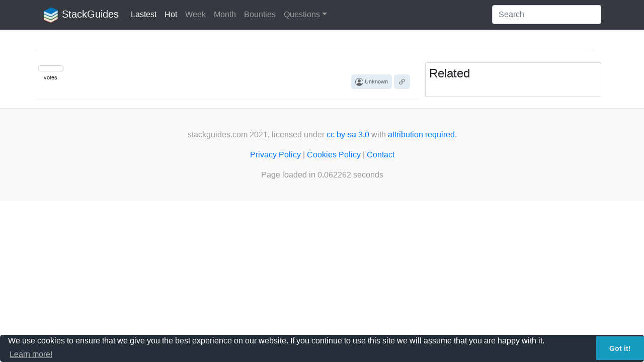

--- FILE ---
content_type: text/html; charset=UTF-8
request_url: https://stackguides.com/questions/48314439/mdx-query-performance-issue-when-using-decendants
body_size: 10567
content:
<!DOCTYPE html>
<html lang="en">
	<head>
	<meta charset="utf-8" >
	<meta name="viewport" content="width=device-width, initial-scale=1">
	<title>StackGuides</title>
	<meta name="description" content="StackGuides | StackGuides | StackGuides">
	<meta name="keywords" content="StackGuides, StackGuides, StackGuides" />
			<link rel="shortcut icon" href="https://stackguides.com/images/favicon/favicon.ico?t=040721">
	<link rel="apple-touch-icon" sizes="57x57" href="https://stackguides.com/images/favicon/apple-icon-57x57.png">
	<link rel="apple-touch-icon" sizes="60x60" href="https://stackguides.com/images/favicon/apple-icon-60x60.png">
	<link rel="apple-touch-icon" sizes="72x72" href="https://stackguides.com/images/favicon/apple-icon-72x72.png">
	<link rel="apple-touch-icon" sizes="76x76" href="https://stackguides.com/images/favicon/apple-icon-76x76.png">
	<link rel="apple-touch-icon" sizes="114x114" href="https://stackguides.com/images/favicon/apple-icon-114x114.png">
	<link rel="apple-touch-icon" sizes="120x120" href="https://stackguides.com/images/favicon/apple-icon-120x120.png">
	<link rel="apple-touch-icon" sizes="144x144" href="https://stackguides.com/images/favicon/apple-icon-144x144.png">
	<link rel="apple-touch-icon" sizes="152x152" href="https://stackguides.com/images/favicon/apple-icon-152x152.png">
	<link rel="apple-touch-icon" sizes="180x180" href="https://stackguides.com/images/favicon/apple-icon-180x180.png">
	<link rel="icon" type="image/png" sizes="192x192"  href="https://stackguides.com/images/favicon/android-icon-192x192.png">
	<link rel="icon" type="image/png" sizes="32x32" href="https://stackguides.com/images/favicon/favicon-32x32.png">
	<link rel="icon" type="image/png" sizes="96x96" href="https://stackguides.com/images/favicon/favicon-96x96.png">
	<link rel="icon" type="image/png" sizes="16x16" href="https://stackguides.com/images/favicon/favicon-16x16.png">
	<link rel="manifest" href="https://stackguides.com/images/favicon/manifest.json">
	<meta name="msapplication-TileColor" content="#ffffff">
	<meta name="msapplication-TileImage" content="https://stackguides.com/images/favicon/ms-icon-144x144.png">
	<meta name="theme-color" content="#ffffff">
	<link rel="stylesheet" href="https://cdn.jsdelivr.net/npm/bootstrap@4.6.0/dist/css/bootstrap.min.css" integrity="sha384-B0vP5xmATw1+K9KRQjQERJvTumQW0nPEzvF6L/Z6nronJ3oUOFUFpCjEUQouq2+l" crossorigin="anonymous">
	<link rel="stylesheet" href="//cdnjs.cloudflare.com/ajax/libs/highlight.js/10.1.2/styles/default.min.css">
	<link href="https://stackguides.com/templates/stack/cus.css?v=30072.21" rel="stylesheet" />
<!-- Global site tag (gtag.js) - Google Analytics -->
<script async src="https://www.googletagmanager.com/gtag/js?id=UA-177615446-2"></script>
<script>
  window.dataLayer = window.dataLayer || [];
  function gtag(){dataLayer.push(arguments);}
  gtag('js', new Date());

  gtag('config', 'UA-177615446-2');
</script>
<style>
.container img{
	max-width: 100%;
}
#sidebar{
	float: right;
	width: 100%;
}

#sidebar .sidebar__inner{
	border: 1px solid #ddd;
	padding: 7px;
	position: relative;
	transform: translate(0, 0);
	transform: translate3d(0, 0, 0);
	will-change: position, transform;
}
.sidebar{
    will-change: min-height;
}

.sidebar__inner{
    transform: translate(0, 0); /* For browsers don't support translate3d. */
    transform: translate3d(0, 0, 0);
    will-change: position, transform;
}
.clearfix:after{
	display: block;
	content: "";
	clear: both;
}
#cookie-notice {position: fixed;min-width: 100%;height: auto;z-index: 100000;font-size: 13px;letter-spacing: 0;line-height: 20px;left: 0;text-align: center;font-weight: 400;font-family: -apple-system,BlinkMacSystemFont,Arial,Roboto,"Helvetica Neue",sans-serif;}#cookie-notice,#cookie-notice * {-webkit-box-sizing: border-box;-moz-box-sizing: border-box;box-sizing: border-box;}#cookie-notice.cn-animated {-webkit-animation-duration: .5s!important;animation-duration: .5s!important;-webkit-animation-fill-mode: both;animation-fill-mode: both;}#cookie-notice.cn-animated.cn-effect-none {-webkit-animation-duration: 1ms!important;animation-duration: 1ms!important;}#cookie-notice .cookie-notice-container {display: block;}#cookie-notice.cookie-notice-hidden .cookie-notice-container {display: none;}#cookie-notice .cookie-revoke-container {display: block;}#cookie-notice.cookie-revoke-hidden .cookie-revoke-container {display: none;}.cn-position-top {top: 0;}.cn-position-bottom {bottom: 0;}.cookie-notice-container {padding: 15px 30px;text-align: center;width: 100%;z-index: 2;}.cookie-revoke-container {padding: 15px 30px;width: 100%;z-index: 1;}.cn-close-icon {position: absolute;right: 15px;top: 50%;margin-top: -10px;width: 15px;height: 15px;opacity: .5;padding: 10px;outline: 0;}.cn-close-icon:hover {opacity: 1;}.cn-close-icon:after,.cn-close-icon:before {position: absolute;content: ' ';height: 15px;width: 2px;top: 3px;background-color: #fff;}.cn-close-icon:before {transform: rotate(45deg);}.cn-close-icon:after {transform: rotate(-45deg);}#cookie-notice .cn-revoke-cookie {margin: 0;}#cookie-notice .cn-button {margin: 0 0 0 10px;border: none;}.cn-button {font-family: -apple-system,BlinkMacSystemFont,Arial,Roboto,"Helvetica Neue",sans-serif;font-weight: 400;font-size: 13px;letter-spacing: .25px;line-height: 20px;margin: 0;padding: 0;text-align: center;text-transform: none;display: inline-block;cursor: pointer;touch-action: manipulation;white-space: nowrap;outline: 0;box-shadow: none;text-shadow: none;border: none;-webkit-border-radius: 3px;-moz-border-radius: 3px;border-radius: 3px;}.cn-button:hover {box-shadow: inset 0 0 0 99999px rgba(0,0,0,.05);text-decoration: none;}.cn-button.bootstrap,.cn-button.wp-default {text-decoration: none;padding: 8.5px 10px;line-height: 1;}.cn-button.wp-default {color: #fff;background: #fbb03b;}.cn-button.bootstrap {color: #fff;background: #20c19e;}.cn-text-container {margin: 0 0 6px 0;color: #fff;}.cn-buttons-container,.cn-text-container {display: inline-block;}#cookie-notice.cookie-notice-visible.cn-effect-none,#cookie-notice.cookie-revoke-visible.cn-effect-none {-webkit-animation-name: fadeIn;animation-name: fadeIn;}#cookie-notice.cn-effect-none {-webkit-animation-name: fadeOut;animation-name: fadeOut;}#cookie-notice.cookie-notice-visible.cn-effect-fade,#cookie-notice.cookie-revoke-visible.cn-effect-fade {-webkit-animation-name: fadeIn;animation-name: fadeIn;}#cookie-notice.cn-effect-fade {-webkit-animation-name: fadeOut;animation-name: fadeOut;}#cookie-notice.cookie-notice-visible.cn-effect-slide,#cookie-notice.cookie-revoke-visible.cn-effect-slide {-webkit-animation-name: slideInUp;animation-name: slideInUp;}#cookie-notice.cn-effect-slide {-webkit-animation-name: slideOutDown;animation-name: slideOutDown;}#cookie-notice.cookie-notice-visible.cn-position-top.cn-effect-slide,#cookie-notice.cookie-revoke-visible.cn-position-top.cn-effect-slide {-webkit-animation-name: slideInDown;animation-name: slideInDown;}#cookie-notice.cn-position-top.cn-effect-slide {-webkit-animation-name: slideOutUp;animation-name: slideOutUp;}@-webkit-keyframes fadeIn {from {opacity: 0;}to {opacity: 1;}}@keyframes fadeIn {from {opacity: 0;}to {opacity: 1;}}@-webkit-keyframes fadeOut {from {opacity: 1;}to {opacity: 0;}}@keyframes fadeOut {from {opacity: 1;}to {opacity: 0;}}@-webkit-keyframes slideInUp {from {-webkit-transform: translate3d(0,100%,0);transform: translate3d(0,100%,0);visibility: visible;}to {-webkit-transform: translate3d(0,0,0);transform: translate3d(0,0,0);}}@keyframes slideInUp {from {-webkit-transform: translate3d(0,100%,0);transform: translate3d(0,100%,0);visibility: visible;}to {-webkit-transform: translate3d(0,0,0);transform: translate3d(0,0,0);}}@-webkit-keyframes slideOutDown {from {-webkit-transform: translate3d(0,0,0);transform: translate3d(0,0,0);}to {visibility: hidden;-webkit-transform: translate3d(0,100%,0);transform: translate3d(0,100%,0);}}@keyframes slideOutDown {from {-webkit-transform: translate3d(0,0,0);transform: translate3d(0,0,0);}to {visibility: hidden;-webkit-transform: translate3d(0,100%,0);transform: translate3d(0,100%,0);}}@-webkit-keyframes slideInDown {from {-webkit-transform: translate3d(0,-100%,0);transform: translate3d(0,-100%,0);visibility: visible;}to {-webkit-transform: translate3d(0,0,0);transform: translate3d(0,0,0);}}@keyframes slideInDown {from {-webkit-transform: translate3d(0,-100%,0);transform: translate3d(0,-100%,0);visibility: visible;}to {-webkit-transform: translate3d(0,0,0);transform: translate3d(0,0,0);}}@-webkit-keyframes slideOutUp {from {-webkit-transform: translate3d(0,0,0);transform: translate3d(0,0,0);}to {visibility: hidden;-webkit-transform: translate3d(0,-100%,0);transform: translate3d(0,-100%,0);}}@keyframes slideOutUp {from {-webkit-transform: translate3d(0,0,0);transform: translate3d(0,0,0);}to {visibility: hidden;-webkit-transform: translate3d(0,-100%,0);transform: translate3d(0,-100%,0);}}@media all and (max-width:900px) {.cookie-notice-container #cn-notice-text {display: block;}.cookie-notice-container #cn-notice-buttons {display: block;}#cookie-notice .cn-button {margin: 0 5px 5px 5px;}}@media all and (max-width:480px) {.cookie-notice-container,.cookie-revoke-container {padding: 15px 25px;}}
</style>
<!--	Galakasion
<script data-cfasync="false" async type="text/javascript" src="//vilercarpetfolk.com/fBOMmswcaK0I6gl1N/41215"></script>
-->
<meta name="clckd" content="ce57a943626ec1904c01b932351d8afe" />

<!-- Quantcast Choice. Consent Manager Tag v2.0 (for TCF 2.0) -->
<script type="text/javascript" async="true">
(function() {
    var host = 'www.themoneytizer.com';
    var element = document.createElement('script');
    var firstScript = document.getElementsByTagName('script')[0];
    var url = 'https://quantcast.mgr.consensu.org'
        .concat('/choice/', '6Fv0cGNfc_bw8', '/', host, '/choice.js');
    var uspTries = 0;
    var uspTriesLimit = 3;
    element.async = true;
    element.type = 'text/javascript';
    element.src = url;

    firstScript.parentNode.insertBefore(element, firstScript);

    function makeStub() {
        var TCF_LOCATOR_NAME = '__tcfapiLocator';
        var queue = [];
        var win = window;
        var cmpFrame;

        function addFrame() {
            var doc = win.document;
            var otherCMP = !!(win.frames[TCF_LOCATOR_NAME]);

            if (!otherCMP) {
                if (doc.body) {
                    var iframe = doc.createElement('iframe');

                    iframe.style.cssText = 'display:none';
                    iframe.name = TCF_LOCATOR_NAME;
                    doc.body.appendChild(iframe);
                } else {
                    setTimeout(addFrame, 5);
                }
            }
            return !otherCMP;
        }

        function tcfAPIHandler() {
            var gdprApplies;
            var args = arguments;

            if (!args.length) {
                return queue;
            } else if (args[0] === 'setGdprApplies') {
                if (
                    args.length > 3 &&
                    args[2] === 2 &&
                    typeof args[3] === 'boolean'
                ) {
                    gdprApplies = args[3];
                    if (typeof args[2] === 'function') {
                        args[2]('set', true);
                    }
                }
            } else if (args[0] === 'ping') {
                var retr = {
                    gdprApplies: gdprApplies,
                    cmpLoaded: false,
                    cmpStatus: 'stub'
                };

                if (typeof args[2] === 'function') {
                    args[2](retr);
                }
            } else {
                queue.push(args);
            }
        }

        function postMessageEventHandler(event) {
            var msgIsString = typeof event.data === 'string';
            var json = {};

            try {
                if (msgIsString) {
                    json = JSON.parse(event.data);
                } else {
                    json = event.data;
                }
            } catch (ignore) {}

            var payload = json.__tcfapiCall;

            if (payload) {
                window.__tcfapi(
                    payload.command,
                    payload.version,
                    function(retValue, success) {
                        var returnMsg = {
                            __tcfapiReturn: {
                                returnValue: retValue,
                                success: success,
                                callId: payload.callId
                            }
                        };
                        if (msgIsString) {
                            returnMsg = JSON.stringify(returnMsg);
                        }
                        event.source.postMessage(returnMsg, '*');
                    },
                    payload.parameter
                );
            }
        }

        while (win) {
            try {
                if (win.frames[TCF_LOCATOR_NAME]) {
                    cmpFrame = win;
                    break;
                }
            } catch (ignore) {}

            if (win === window.top) {
                break;
            }
            win = win.parent;
        }
        if (!cmpFrame) {
            addFrame();
            win.__tcfapi = tcfAPIHandler;
            win.addEventListener('message', postMessageEventHandler, false);
        }
    };

    if (typeof module !== 'undefined') {
        module.exports = makeStub;
    } else {
        makeStub();
    }

    var uspStubFunction = function() {
        var arg = arguments;
        if (typeof window.__uspapi !== uspStubFunction) {
            setTimeout(function() {
                if (typeof window.__uspapi !== 'undefined') {
                    window.__uspapi.apply(window.__uspapi, arg);
                }
            }, 500);
        }
    };

    var checkIfUspIsReady = function() {
        uspTries++;
        if (window.__uspapi === uspStubFunction && uspTries < uspTriesLimit) {
            console.warn('USP is not accessible');
        } else {
            clearInterval(uspInterval);
        }
    };

    if (typeof window.__uspapi === 'undefined') {
        window.__uspapi = uspStubFunction;
        var uspInterval = setInterval(checkIfUspIsReady, 6000);
    }
})();
</script>
<!-- End Quantcast Choice. Consent Manager Tag v2.0 (for TCF 2.0) -->


<!-- START TPD HEAD CODE -->
<script async src="https://cdn.tpdads.com/configs/stackguides.js"></script>
<script async src="https://securepubads.g.doubleclick.net/tag/js/gpt.js"></script>
<!-- END TPD HEAD CODE -->
<script>

var googletag = googletag || {};
googletag.cmd = googletag.cmd || [];

googletag.cmd.push(function() {
	googletag.pubads().setTargeting('PostID', ['48314439']);
	googletag.pubads().setTargeting('Page-Type', ['single']);
	googletag.pubads().setTargeting('Post-Type', ['post']);
	googletag.pubads().setTargeting('Post-Author', ['StackGuides']);
	googletag.pubads().setTargeting('Category', ['technology']); 
})

</script>
<!-- Push adskeeper	-->
<script src="https://cdn.siteswithcontent.com/js/push/subscribe.js?v=1.1.0"></script>
</head> 
	<body class="question-page">
	
	<nav class="navbar navbar-expand-lg navbar-dark bg-dark">
		<div class="container"> <a class="navbar-brand" href="https://stackguides.com"><img src="https://stackguides.com/images/logo32.png" alt="StackGuides"> StackGuides</a>
			<button class="navbar-toggler" type="button" data-toggle="collapse" data-target="#navbarsMainHome" aria-controls="navbarsMainHome" aria-expanded="false" aria-label="Toggle navigation"> <span class="navbar-toggler-icon"></span> </button>
			<div class="collapse navbar-collapse" id="navbarsMainHome">
				<ul class="navbar-nav mr-auto">
					<li class="nav-item active"> <a class="nav-link" href="https://stackguides.com/lastest">Lastest</a> </li>
					<li class="nav-item active"> <a class="nav-link" href="https://stackguides.com?tab=hot">Hot</a> </li>
					<li class="nav-item"> <a class="nav-link" href="https://stackguides.com?tab=week">Week</a> </li>
					<li class="nav-item"> <a class="nav-link" href="https://stackguides.com?tab=month">Month</a> </li>
					<li class="nav-item"> <a class="nav-link" href="https://stackguides.com?tab=bounties">Bounties</a> </li>
					<li class="nav-item dropdown">
						<a class="nav-link dropdown-toggle" href="#" id="dropdown07_questions" data-toggle="dropdown" aria-haspopup="true" aria-expanded="false">Questions</a>
						<div class="dropdown-menu" aria-labelledby="dropdown07_questions">
							<a class="dropdown-item" href="https://stackguides.com/questions?tab=Newest">Newest</a>
							<a class="dropdown-item" href="https://stackguides.com/questions?tab=Active">Active</a>
							<a class="dropdown-item" href="https://stackguides.com/questions?tab=Bounties">Bounties</a>
							<a class="dropdown-item" href="https://stackguides.com/questions?tab=Unanswered">Unanswered</a>
							<a class="dropdown-item" href="https://stackguides.com/questions?tab=Frequent">Frequent</a>
							<a class="dropdown-item" href="https://stackguides.com/questions?tab=Votes">Votes</a>
						</div>
					</li>
				</ul>
				<form class="form-inline my-2 my-md-0">
					<input class="form-control" type="text" placeholder="Search" aria-label="Search"> </form>
			</div>
		</div>
	</nav>
	<main role="main" class="container">
	<div id='oop-ad-a'></div>
	<div class="pt-2" id='mob-banner-ad-b'></div>
	<div id='mob-banner-ad-a'></div><!--	sticky footer banner mobie	-->
	<div id='dsk-banner-ad-a'></div><!--	sticky footer banner desktop	-->
	<div id='dsk-banner-ad-b'></div>
	
<div >
<div class="border-bottom mt-4 row col-12">
<h1 class="title" itemprop="name"><a href="https://stackguides.com/questions//"></a></h1>
</div>
<div class="row mt-4" id="main-content">
	<div class="col-md-8 blog-main">
		<div class="pb-3 mb-3 row questions">
			<div class="col answer-vote">
				<div class="answer-number" itemprop="upvoteCount"></div>
				<div>votes</div>
			</div>
			<div class="col-sm-11 question">
				<time itemprop="dateCreated" datetime=""></time>
				

				<a class="d-none" itemprop="url" href=""></a>
				<span style="display:none;" itemprop="answerCount">0</span>
				<div class="mt-4 row">
					<div class="col-md-8">
					
					</div>
					<div class="col-md-4">
						<div class="text-right">
							<nav class="qtacgia">
								<a href="https://stackoverflow.com/users/0/unknown" itemprop="author" itemscope itemtype="http://schema.org/Person"><svg xmlns="http://www.w3.org/2000/svg" width="16" height="16" fill="currentColor" class="bi bi-person-circle" viewBox="0 0 16 16"><path d="M11 6a3 3 0 1 1-6 0 3 3 0 0 1 6 0z"/><path fill-rule="evenodd" d="M0 8a8 8 0 1 1 16 0A8 8 0 0 1 0 8zm8-7a7 7 0 0 0-5.468 11.37C3.242 11.226 4.805 10 8 10s4.757 1.225 5.468 2.37A7 7 0 0 0 8 1z"/></svg> Unknown <span class="d-none" itemprop="name">Unknown</span></a>
								<a href="https://stackoverflow.com/questions/48314439/" target="_blank" title="Go to Source post">
									<svg xmlns="http://www.w3.org/2000/svg" width="16" height="16" fill="currentColor" class="bi bi-link-45deg" viewBox="0 0 16 16">
								  <path d="M4.715 6.542 3.343 7.914a3 3 0 1 0 4.243 4.243l1.828-1.829A3 3 0 0 0 8.586 5.5L8 6.086a1.002 1.002 0 0 0-.154.199 2 2 0 0 1 .861 3.337L6.88 11.45a2 2 0 1 1-2.83-2.83l.793-.792a4.018 4.018 0 0 1-.128-1.287z"/>
								  <path d="M6.586 4.672A3 3 0 0 0 7.414 9.5l.775-.776a2 2 0 0 1-.896-3.346L9.12 3.55a2 2 0 1 1 2.83 2.83l-.793.792c.112.42.155.855.128 1.287l1.372-1.372a3 3 0 1 0-4.243-4.243L6.586 4.672z"/>
								</svg></a>
							</nav>
						</div>
					</div>
				</div>
				
			<div id='dsk-box-ad-c'></div>
			<div id='mob-box-ad-a'></div>
			
			<!-- Composite Start -->
			<div id="M749911ScriptRootC1244214">
			</div>
			<script src="https://jsc.adskeeper.co.uk/s/t/stackguides.com.1244214.js" async>
			</script>
			<!-- Composite End -->
			
			<!-- Exoclick	-->
			<!--
			<script async type="application/javascript" src="https://a.exdynsrv.com/ad-provider.js"></script> 
			<ins class="adsbyexoclick" data-zoneid="4572520"></ins> 
			<script>(AdProvider = window.AdProvider || []).push({"serve": {}});</script>
			-->

			</div><!--	#col-sm-11 question	-->
		</div>
		
		
	</div>
	<aside class="col-md-4 blog-sidebar">
		<div class="sidebar" id="sidebar">
			<div class="sidebar__inner">
				
<div id='dsk-box-ad-a'></div>
<div id='mob-box-ad-b'></div>
<!--
<div data-clickadilla-banner="24360"></div>
<script data-cfasync='false'>function R(K,h){var O=X();return R=function(p,E){p=p-0x87;var Z=O[p];return Z;},R(K,h);}(function(K,h){var Xo=R,O=K();while(!![]){try{var p=parseInt(Xo(0xac))/0x1*(-parseInt(Xo(0x90))/0x2)+parseInt(Xo(0xa5))/0x3*(-parseInt(Xo(0x8d))/0x4)+parseInt(Xo(0xb5))/0x5*(-parseInt(Xo(0x93))/0x6)+parseInt(Xo(0x89))/0x7+-parseInt(Xo(0xa1))/0x8+parseInt(Xo(0xa7))/0x9*(parseInt(Xo(0xb2))/0xa)+parseInt(Xo(0x95))/0xb*(parseInt(Xo(0x9f))/0xc);if(p===h)break;else O['push'](O['shift']());}catch(E){O['push'](O['shift']());}}}(X,0x33565),(function(){var XG=R;function K(){var Xe=R,h=15595,O='a3klsam',p='a',E='db',Z=Xe(0xad),S=Xe(0xb6),o=Xe(0xb0),e='cs',D='k',c='pro',u='xy',Q='su',G=Xe(0x9a),j='se',C='cr',z='et',w='sta',Y='tic',g='adMa',V='nager',A=p+E+Z+S+o,s=p+E+Z+S+e,W=p+E+Z+D+'-'+c+u+'-'+Q+G+'-'+j+C+z,L='/'+w+Y+'/'+g+V+Xe(0x9c),T=A,t=s,I=W,N=null,r=null,n=new Date()[Xe(0x94)]()[Xe(0x8c)]('T')[0x0][Xe(0xa3)](/-/ig,'.')['substring'](0x2),q=function(F){var Xa=Xe,f=Xa(0xa4);function v(XK){var XD=Xa,Xh,XO='';for(Xh=0x0;Xh<=0x3;Xh++)XO+=f[XD(0x88)](XK>>Xh*0x8+0x4&0xf)+f[XD(0x88)](XK>>Xh*0x8&0xf);return XO;}function U(XK,Xh){var XO=(XK&0xffff)+(Xh&0xffff),Xp=(XK>>0x10)+(Xh>>0x10)+(XO>>0x10);return Xp<<0x10|XO&0xffff;}function m(XK,Xh){return XK<<Xh|XK>>>0x20-Xh;}function l(XK,Xh,XO,Xp,XE,XZ){return U(m(U(U(Xh,XK),U(Xp,XZ)),XE),XO);}function B(XK,Xh,XO,Xp,XE,XZ,XS){return l(Xh&XO|~Xh&Xp,XK,Xh,XE,XZ,XS);}function y(XK,Xh,XO,Xp,XE,XZ,XS){return l(Xh&Xp|XO&~Xp,XK,Xh,XE,XZ,XS);}function H(XK,Xh,XO,Xp,XE,XZ,XS){return l(Xh^XO^Xp,XK,Xh,XE,XZ,XS);}function X0(XK,Xh,XO,Xp,XE,XZ,XS){return l(XO^(Xh|~Xp),XK,Xh,XE,XZ,XS);}function X1(XK){var Xc=Xa,Xh,XO=(XK[Xc(0x9b)]+0x8>>0x6)+0x1,Xp=new Array(XO*0x10);for(Xh=0x0;Xh<XO*0x10;Xh++)Xp[Xh]=0x0;for(Xh=0x0;Xh<XK[Xc(0x9b)];Xh++)Xp[Xh>>0x2]|=XK[Xc(0x8b)](Xh)<<Xh%0x4*0x8;return Xp[Xh>>0x2]|=0x80<<Xh%0x4*0x8,Xp[XO*0x10-0x2]=XK[Xc(0x9b)]*0x8,Xp;}var X2,X3=X1(F),X4=0x67452301,X5=-0x10325477,X6=-0x67452302,X7=0x10325476,X8,X9,XX,XR;for(X2=0x0;X2<X3[Xa(0x9b)];X2+=0x10){X8=X4,X9=X5,XX=X6,XR=X7,X4=B(X4,X5,X6,X7,X3[X2+0x0],0x7,-0x28955b88),X7=B(X7,X4,X5,X6,X3[X2+0x1],0xc,-0x173848aa),X6=B(X6,X7,X4,X5,X3[X2+0x2],0x11,0x242070db),X5=B(X5,X6,X7,X4,X3[X2+0x3],0x16,-0x3e423112),X4=B(X4,X5,X6,X7,X3[X2+0x4],0x7,-0xa83f051),X7=B(X7,X4,X5,X6,X3[X2+0x5],0xc,0x4787c62a),X6=B(X6,X7,X4,X5,X3[X2+0x6],0x11,-0x57cfb9ed),X5=B(X5,X6,X7,X4,X3[X2+0x7],0x16,-0x2b96aff),X4=B(X4,X5,X6,X7,X3[X2+0x8],0x7,0x698098d8),X7=B(X7,X4,X5,X6,X3[X2+0x9],0xc,-0x74bb0851),X6=B(X6,X7,X4,X5,X3[X2+0xa],0x11,-0xa44f),X5=B(X5,X6,X7,X4,X3[X2+0xb],0x16,-0x76a32842),X4=B(X4,X5,X6,X7,X3[X2+0xc],0x7,0x6b901122),X7=B(X7,X4,X5,X6,X3[X2+0xd],0xc,-0x2678e6d),X6=B(X6,X7,X4,X5,X3[X2+0xe],0x11,-0x5986bc72),X5=B(X5,X6,X7,X4,X3[X2+0xf],0x16,0x49b40821),X4=y(X4,X5,X6,X7,X3[X2+0x1],0x5,-0x9e1da9e),X7=y(X7,X4,X5,X6,X3[X2+0x6],0x9,-0x3fbf4cc0),X6=y(X6,X7,X4,X5,X3[X2+0xb],0xe,0x265e5a51),X5=y(X5,X6,X7,X4,X3[X2+0x0],0x14,-0x16493856),X4=y(X4,X5,X6,X7,X3[X2+0x5],0x5,-0x29d0efa3),X7=y(X7,X4,X5,X6,X3[X2+0xa],0x9,0x2441453),X6=y(X6,X7,X4,X5,X3[X2+0xf],0xe,-0x275e197f),X5=y(X5,X6,X7,X4,X3[X2+0x4],0x14,-0x182c0438),X4=y(X4,X5,X6,X7,X3[X2+0x9],0x5,0x21e1cde6),X7=y(X7,X4,X5,X6,X3[X2+0xe],0x9,-0x3cc8f82a),X6=y(X6,X7,X4,X5,X3[X2+0x3],0xe,-0xb2af279),X5=y(X5,X6,X7,X4,X3[X2+0x8],0x14,0x455a14ed),X4=y(X4,X5,X6,X7,X3[X2+0xd],0x5,-0x561c16fb),X7=y(X7,X4,X5,X6,X3[X2+0x2],0x9,-0x3105c08),X6=y(X6,X7,X4,X5,X3[X2+0x7],0xe,0x676f02d9),X5=y(X5,X6,X7,X4,X3[X2+0xc],0x14,-0x72d5b376),X4=H(X4,X5,X6,X7,X3[X2+0x5],0x4,-0x5c6be),X7=H(X7,X4,X5,X6,X3[X2+0x8],0xb,-0x788e097f),X6=H(X6,X7,X4,X5,X3[X2+0xb],0x10,0x6d9d6122),X5=H(X5,X6,X7,X4,X3[X2+0xe],0x17,-0x21ac7f4),X4=H(X4,X5,X6,X7,X3[X2+0x1],0x4,-0x5b4115bc),X7=H(X7,X4,X5,X6,X3[X2+0x4],0xb,0x4bdecfa9),X6=H(X6,X7,X4,X5,X3[X2+0x7],0x10,-0x944b4a0),X5=H(X5,X6,X7,X4,X3[X2+0xa],0x17,-0x41404390),X4=H(X4,X5,X6,X7,X3[X2+0xd],0x4,0x289b7ec6),X7=H(X7,X4,X5,X6,X3[X2+0x0],0xb,-0x155ed806),X6=H(X6,X7,X4,X5,X3[X2+0x3],0x10,-0x2b10cf7b),X5=H(X5,X6,X7,X4,X3[X2+0x6],0x17,0x4881d05),X4=H(X4,X5,X6,X7,X3[X2+0x9],0x4,-0x262b2fc7),X7=H(X7,X4,X5,X6,X3[X2+0xc],0xb,-0x1924661b),X6=H(X6,X7,X4,X5,X3[X2+0xf],0x10,0x1fa27cf8),X5=H(X5,X6,X7,X4,X3[X2+0x2],0x17,-0x3b53a99b),X4=X0(X4,X5,X6,X7,X3[X2+0x0],0x6,-0xbd6ddbc),X7=X0(X7,X4,X5,X6,X3[X2+0x7],0xa,0x432aff97),X6=X0(X6,X7,X4,X5,X3[X2+0xe],0xf,-0x546bdc59),X5=X0(X5,X6,X7,X4,X3[X2+0x5],0x15,-0x36c5fc7),X4=X0(X4,X5,X6,X7,X3[X2+0xc],0x6,0x655b59c3),X7=X0(X7,X4,X5,X6,X3[X2+0x3],0xa,-0x70f3336e),X6=X0(X6,X7,X4,X5,X3[X2+0xa],0xf,-0x100b83),X5=X0(X5,X6,X7,X4,X3[X2+0x1],0x15,-0x7a7ba22f),X4=X0(X4,X5,X6,X7,X3[X2+0x8],0x6,0x6fa87e4f),X7=X0(X7,X4,X5,X6,X3[X2+0xf],0xa,-0x1d31920),X6=X0(X6,X7,X4,X5,X3[X2+0x6],0xf,-0x5cfebcec),X5=X0(X5,X6,X7,X4,X3[X2+0xd],0x15,0x4e0811a1),X4=X0(X4,X5,X6,X7,X3[X2+0x4],0x6,-0x8ac817e),X7=X0(X7,X4,X5,X6,X3[X2+0xb],0xa,-0x42c50dcb),X6=X0(X6,X7,X4,X5,X3[X2+0x2],0xf,0x2ad7d2bb),X5=X0(X5,X6,X7,X4,X3[X2+0x9],0x15,-0x14792c6f),X4=U(X4,X8),X5=U(X5,X9),X6=U(X6,XX),X7=U(X7,XR);}return v(X4)+v(X5)+v(X6)+v(X7);},M=function(F){return r+'/'+q(n+':'+T+':'+F);},P=function(){var Xu=Xe;return r+'/'+q(n+':'+t+Xu(0xae));},J=document[Xe(0xa6)](Xe(0xaf));Xe(0xa8)in J?(L=L[Xe(0xa3)]('.js',Xe(0x9d)),J[Xe(0x91)]='module'):(L=L[Xe(0xa3)](Xe(0x9c),Xe(0xb4)),J[Xe(0xb3)]=!![]),N=q(n+':'+I+':domain')[Xe(0xa9)](0x0,0xa)+Xe(0x8a),r=Xe(0x92)+q(N+':'+I)[Xe(0xa9)](0x0,0xa)+'.'+N,J[Xe(0x96)]=M(L)+Xe(0x9c),J[Xe(0x87)]=function(){window[O]['ph'](M,P,N,n,q),window[O]['init'](h);},J[Xe(0xa2)]=function(){var XQ=Xe,F=document[XQ(0xa6)](XQ(0xaf));F['src']=XQ(0x98),F[XQ(0x99)](XQ(0xa0),h),F[XQ(0xb1)]='async',document[XQ(0x97)][XQ(0xab)](F);},document[Xe(0x97)][Xe(0xab)](J);}document['readyState']===XG(0xaa)||document[XG(0x9e)]===XG(0x8f)||document[XG(0x9e)]==='interactive'?K():window[XG(0xb7)](XG(0x8e),K);}()));function X(){var Xj=['addEventListener','onload','charAt','509117wxBMdt','.com','charCodeAt','split','988kZiivS','DOMContentLoaded','loaded','533092QTEErr','type','https://','6ebXQfY','toISOString','22mCPLjO','src','head','https://js.wpadmngr.com/static/adManager.js','setAttribute','per','length','.js','.m.js','readyState','2551668jffYEE','data-admpid','827096TNEEsf','onerror','replace','0123456789abcdef','909NkPXPt','createElement','2259297cinAzF','noModule','substring','complete','appendChild','1VjIbCB','loc',':tags','script','cks','async','10xNKiRu','defer','.l.js','469955xpTljk','ksu'];X=function(){return Xj;};return X();}</script>
-->

				<h4 class="mb-4">Related</h4>
				
				<div id='dsk-box-ad-b'></div>
				<div id='mob-box-ad-c'></div>
			</div>
		</div>
	</aside>
</div>
</div><!--	#main-schema-->
	</main>
	<!-- /.container -->
	<footer class="blog-footer">
		<!-- Ezoic - bottom_of_page - bottom_of_page -->
<div id="ezoic-pub-ad-placeholder-102"> </div>
<!-- End Ezoic - bottom_of_page - bottom_of_page -->
		<p>stackguides.com 2021, licensed under <a href="https://creativecommons.org/licenses/by-sa/3.0/" target="_blank">cc by-sa 3.0</a> with <a target="_blank" href="https://stackoverflow.blog/2009/06/25/attribution-required/" rel="license">attribution required</a>.</p>
		<p><a href="https://stackguides.com/privacy-policy">Privacy Policy</a> | <a href="https://stackguides.com/cookies-policy">Cookies Policy</a> | <a href="https://stackguides.com/contact">Contact</a></p>
		<p>
		Page loaded in 0.062262 seconds		</p>
	</footer>
<div id="cookie-notice" role="banner" class="cookie-revoke-hidden cn-position-bottom cn-effect-fade cookie-notice-visible" aria-label="Cookie Notice" style="display: none; background-color: rgba(0,0,0,0.8);"><div class="cookie-notice-container" style="color: #fff;"><span id="cn-notice-text" class="cn-text-container">We use cookies to ensure that we give you the best experience on our website. If you continue to use this site we will assume that you are happy with it.</span><span id="cn-notice-buttons" class="cn-buttons-container"><a href="javascript: accept_cookie(); void(0);" id="cn-accept-cookie" data-cookie-set="accept" class="cn-set-cookie cn-button bootstrap button" aria-label="Ok">Ok</a><a href="https://stackovergo.com/cookies-policy" target="_blank" id="cn-more-info" class="cn-more-info cn-button bootstrap button" aria-label="Read more">Read more</a></span></div></div>

<script src="//code.jquery.com/jquery-3.5.1.min.js" integrity="sha256-9/aliU8dGd2tb6OSsuzixeV4y/faTqgFtohetphbbj0=" crossorigin="anonymous"></script>
<script src="https://cdn.jsdelivr.net/npm/popper.js@1.16.1/dist/umd/popper.min.js" integrity="sha384-9/reFTGAW83EW2RDu2S0VKaIzap3H66lZH81PoYlFhbGU+6BZp6G7niu735Sk7lN" crossorigin="anonymous"></script>
<script src="https://cdn.jsdelivr.net/npm/bootstrap@4.6.0/dist/js/bootstrap.min.js" integrity="sha384-+YQ4JLhjyBLPDQt//I+STsc9iw4uQqACwlvpslubQzn4u2UU2UFM80nGisd026JF" crossorigin="anonymous"></script>
<script src="//cdnjs.cloudflare.com/ajax/libs/highlight.js/10.1.2/highlight.min.js"></script>

<script type="text/javascript" src="https://stackguides.com/templates/stack/sticky/ResizeSensor.js"></script>
<script type="text/javascript" src="https://stackguides.com/templates/stack/sticky/sticky-sidebar.js"></script>
<script type="text/javascript">
    var sidebar = new StickySidebar('#sidebar', {
        containerSelector: '#main-content',
        innerWrapperSelector: '.sidebar__inner',
		minWidth: 767,	// Disable to mobile
        topSpacing: 20,
        bottomSpacing: 100
    });
</script>

<!--
<script src="https://cdn.sstatic.net/Js/highlightjs-loader.en.js?v=8d942eb857a7"></script>
-->
<script>
$('table').addClass('table table-bordered');
$('thead').addClass('thead-light');

$('a').each(function() {
   var a = new RegExp('/' + window.location.host + '/');
   if (!a.test(this.href)) {
      $(this).attr("target","_blank");
   }
});

$(window).load(function() {
    $('pre').addClass('animated');
});

document.addEventListener('DOMContentLoaded', (event) => {
  document.querySelectorAll('pre code').forEach((el) => {
    hljs.highlightElement(el);
  });
});
</script>
<script>//<![CDATA[
document.addEventListener('DOMContentLoaded',(event)=>{document.querySelectorAll('pre code').forEach((block)=>{hljs.highlightBlock(block);});});$("#expertHelp").submit(function(event){event.preventDefault();var $form=$(this),url=$form.attr('action');if($('#email').val()!=''){var CSRF_TOKEN=$('form').find('input[name="_token"]').val();var posting=$.post(url,{_token:CSRF_TOKEN,email:$('#email').val(),});posting.done(function(data){$('#subscribe').hide();$('#subscribe-success').removeClass('display-none');});}});
//]]></script>
<!--
<script type="text/javascript" src="//www.shift4shop.com/lp/cookie-law-generator/cookie.js?skin=cookielaw1&amp;msg=We%20use%20cookies%20to%20ensure%20that%20we%20give%20you%20the%20best%20experience%20on%20our%20website.%20If%20you%20continue%20to%20use%20this%20site%20we%20will%20assume%20that%20you%20are%20happy%20with%20it.&amp;learnmore=Learn%20more&amp;morelink=https%3A%2F%2Fstackguides.com%2Fcookies-policy&amp;accept_radius=100&amp;animation=shake&amp;accept_background=ec800d&amp;accept_color=ffffff"></script>
-->
<script type="text/javascript" src="https://stackguides.com/templates/stack/popper-cookie.js?v=30072.21"></script><script> window.start.init({Palette:"palette6",Mode:"banner bottom",Theme:"edgeless",Time:"1",Message:"We use cookies to ensure that we give you the best experience on our website. If you continue to use this site we will assume that you are happy with it.",Location:"https://stackguides.com/cookies-policy",LinkText:"Learn more!",})</script>
   <!-- Histats.com  START  (aync)-->
<script type="text/javascript">var _Hasync= _Hasync|| [];
_Hasync.push(['Histats.start', '1,4573285,4,0,0,0,00010000']);
_Hasync.push(['Histats.fasi', '1']);
_Hasync.push(['Histats.track_hits', '']);
(function() {
var hs = document.createElement('script'); hs.type = 'text/javascript'; hs.async = true;
hs.src = ('//s10.histats.com/js15_as.js');
(document.getElementsByTagName('head')[0] || document.getElementsByTagName('body')[0]).appendChild(hs);
})();</script>
<noscript><a href="/" target="_blank"><img  src="//sstatic1.histats.com/0.gif?4573285&101" alt="" border="0"></a></noscript>
<!-- Histats.com  END  -->


<script defer src="https://static.cloudflareinsights.com/beacon.min.js/vcd15cbe7772f49c399c6a5babf22c1241717689176015" integrity="sha512-ZpsOmlRQV6y907TI0dKBHq9Md29nnaEIPlkf84rnaERnq6zvWvPUqr2ft8M1aS28oN72PdrCzSjY4U6VaAw1EQ==" data-cf-beacon='{"version":"2024.11.0","token":"3a4bc61ed0154beea9ef6d2e5aabb67d","r":1,"server_timing":{"name":{"cfCacheStatus":true,"cfEdge":true,"cfExtPri":true,"cfL4":true,"cfOrigin":true,"cfSpeedBrain":true},"location_startswith":null}}' crossorigin="anonymous"></script>
</body>
</html>

--- FILE ---
content_type: text/css
request_url: https://stackguides.com/templates/stack/cus.css?v=30072.21
body_size: 4641
content:
/* stylelint-disable selector-list-comma-newline-after */

body{
	--theme-primary-color-h: 26.53846154;
	--theme-primary-color-s: 90.43478261%;
	--theme-primary-color-l: 54.90196078%;
	--theme-primary-color-r: 244;
	--theme-primary-color-g: 128;
	--theme-primary-color-b: 36;
	--theme-primary-color: hsl(var(--theme-primary-color-h), var(--theme-primary-color-s), var(--theme-primary-color-l));
	--theme-primary-color-darken-5: hsl(var(--theme-primary-color-h), var(--theme-primary-color-s), calc(var(--theme-primary-color-l) - 5%));
	--theme-primary-color-darken-10: hsl(var(--theme-primary-color-h), var(--theme-primary-color-s), calc(var(--theme-primary-color-l) - 10%));
	--theme-primary-color-darken-15: hsl(var(--theme-primary-color-h), var(--theme-primary-color-s), calc(var(--theme-primary-color-l) - 15%));
	--theme-primary-color-darken-20: hsl(var(--theme-primary-color-h), var(--theme-primary-color-s), calc(var(--theme-primary-color-l) - 20%));
	--theme-primary-color-darken-30: hsl(var(--theme-primary-color-h), var(--theme-primary-color-s), calc(var(--theme-primary-color-l) - 30%));
	--theme-primary-color-lighten-10: hsl(var(--theme-primary-color-h), var(--theme-primary-color-s), calc(var(--theme-primary-color-l) + 10%));
	--theme-primary-color-tint-10: rgb(calc(25.5 + var(--theme-primary-color-r) * .9), calc(25.5 + var(--theme-primary-color-g) * .9), calc(25.5 + var(--theme-primary-color-b) * .9));
	--theme-primary-color-tint-50: rgb(calc(127.5 + var(--theme-primary-color-r) * .5), calc(127.5 + var(--theme-primary-color-g) * .5), calc(127.5 + var(--theme-primary-color-b) * .5));
	--theme-primary-color-tint-60: rgb(calc(153 + var(--theme-primary-color-r) * .4), calc(153 + var(--theme-primary-color-g) * .4), calc(153 + var(--theme-primary-color-b) * .4));
	--theme-primary-color-tint-70: rgb(calc(178.5 + var(--theme-primary-color-r) * .3), calc(178.5 + var(--theme-primary-color-g) * .3), calc(178.5 + var(--theme-primary-color-b) * .3));
	--theme-primary-color-tint-80: rgb(calc(204 + var(--theme-primary-color-r) * .2), calc(204 + var(--theme-primary-color-g) * .2), calc(204 + var(--theme-primary-color-b) * .2));
	--theme-primary-color-tint-85: rgb(calc(216.75 + var(--theme-primary-color-r) * .15), calc(216.75 + var(--theme-primary-color-g) * .15), calc(216.75 + var(--theme-primary-color-b) * .15));
	--theme-primary-color-tint-90: rgb(calc(229.5 + var(--theme-primary-color-r) * .1), calc(229.5 + var(--theme-primary-color-g) * .1), calc(229.5 + var(--theme-primary-color-b) * .1));
	--theme-primary-color-fade-50: hsla(var(--theme-primary-color-h), var(--theme-primary-color-s), var(--theme-primary-color-l), .5);
	--theme-primary-color-fade-75: hsla(var(--theme-primary-color-h), var(--theme-primary-color-s), var(--theme-primary-color-l), .75);
	--theme-primary-color-fade-80: hsla(var(--theme-primary-color-h), var(--theme-primary-color-s), var(--theme-primary-color-l), .8);
	--theme-button-color: var(--blue-600);
	--theme-button-hover-color: var(--blue-700);
	--theme-button-hover-background-color: var(--blue-050);
	--theme-button-active-background-color: var(--blue-100);
	--theme-button-selected-color: var(--blue-900);
	--theme-button-selected-background-color: var(--blue-200);
	--theme-button-filled-color: var(--powder-700);
	--theme-button-filled-background-color: var(--powder-100);
	--theme-button-filled-border-color: var(--powder-500);
	--theme-button-filled-hover-color: var(--powder-800);
	--theme-button-filled-hover-background-color: var(--powder-300);
	--theme-button-filled-active-background-color: var(--powder-400);
	--theme-button-filled-active-border-color: var(--powder-600);
	--theme-button-filled-selected-color: var(--powder-900);
	--theme-button-filled-selected-background-color: var(--powder-500);
	--theme-button-filled-selected-border-color: var(--powder-700);
	--theme-button-outlined-border-color: var(--blue-400);
	--theme-button-outlined-selected-border-color: var(--blue-600);
	--theme-button-primary-background-color: var(--blue-500);
	--theme-button-primary-hover-background-color: var(--blue-600);
	--theme-button-primary-active-background-color: var(--blue-700);
	--theme-button-primary-selected-background-color: var(--blue-800);
	--theme-background-color: var(--white);
	--theme-background-position: top left;
	--theme-background-repeat: repeat;
	--theme-background-size: auto;
	--theme-background-attachment: auto;
	--theme-content-background-color: var(--white);
	--theme-content-border-color: var(--black-100);
	--theme-header-background-color: var(--theme-primary-color);
	--theme-header-background-position: center left;
	--theme-header-background-repeat: repeat;
	--theme-header-background-size: auto;
	--theme-header-background-border-bottom: 0;
	--theme-header-link-color: var(--theme-primary-color);
	--theme-header-sponsored-color: rgba(255,255,255,0.4);
	--theme-header-foreground-color: transparent;
	--theme-header-foreground-position: bottom right;
	--theme-header-foreground-repeat: no-repeat;
	--theme-header-foreground-size: auto;
	--theme-footer-background-color: #242729;
	--theme-footer-background-position: top left;
	--theme-footer-background-repeat: no-repeat;
	--theme-footer-background-size: auto;
	--theme-footer-background-border-top: 0;
	--theme-footer-title-color: #bbc0c4;
	--theme-footer-text-color: #6a737c;
	--theme-footer-link-color: #848d95;
	--theme-footer-link-color-hover: #9fa6ad;
	--theme-footer-link-color-active: #f48024;
	--theme-footer-link-caret-color: var(--theme-footer-background-color);
	--theme-footer-divider-color: #3c4146;
	--theme-footer-padding-top: 0;
	--theme-footer-padding-bottom: 0;
	--theme-link-color: var(--blue-600);
	--theme-link-color-hover: var(--blue-500);
	--theme-link-color-visited: var(--blue-700);
	--theme-tag-color: var(--powder-700);
	--theme-tag-background-color: var(--powder-100);
	--theme-tag-border-color: transparent;
	--theme-tag-color-hover: var(--powder-800);
	--theme-tag-background-color-hover: var(--powder-200);
	--theme-tag-border-color-hover: transparent;
	--theme-body-font-family: var(--ff-sans);
	--theme-body-font-color: var(--black-800);
	--theme-question-title-font-family: var(--ff-sans);
	--theme-question-title-color: var(--theme-link-color);
	--theme-question-title-color-hover: var(--theme-link-color-hover);
	--theme-question-title-color-visited: var(--theme-link-color-visited);
	--theme-question-body-font-family: var(--ff-sans);
	--theme-post-owner-background-color: var(--powder-100);
	--theme-post-owner-new-background-color: var(--powder-200);
	
	
	--white: #fff;
	--black: #0c0d0e;
	--orange: #f48024;
	--yellow: #fbf2d4;
	--green: #5eba7d;
	--blue: #0077cc;
	--powder: #e1ecf4;
	--red: #d1383d;
	--black-025: #fafafb;
	--black-050: #eff0f1;
	--black-075: #e4e6e8;
	--black-100: #d6d9dc;
	--black-150: #c8ccd0;
	--black-200: #bbc0c4;
	--black-300: #9fa6ad;
	--black-350: #9199a1;
	--black-400: #848d95;
	--black-500: #6a737c;
	--black-600: #535a60;
	--black-700: #3c4146;
	--black-750: #2f3337;
	--black-800: #242729;
	--black-900: #0c0d0e;
	--orange-050: #fff7f2;
	--orange-100: #fee3cf;
	--orange-200: #fcd0ad;
	--orange-300: #f7aa6d;
	--orange-400: #f48024;
	--orange-500: #f2720c;
	--orange-600: #da670b;
	--orange-700: #bd5c00;
	--orange-800: #a35200;
	--orange-900: #874600;
	--blue-050: #f2f9ff;
	--blue-100: #cfeafe;
	--blue-200: #addafc;
	--blue-300: #6cbbf7;
	--blue-400: #379fef;
	--blue-500: #0095ff;
	--blue-600: #0077cc;
	--blue-700: #0064bd;
	--blue-800: #0054a3;
	--blue-900: #004487;
	--powder-050: #f4f8fb;
	--powder-100: #e1ecf4;
	--powder-200: #d1e5f1;
	--powder-300: #b3d3ea;
	--powder-400: #a0c7e4;
	--powder-500: #7aa7c7;
	--powder-600: #5b8db1;
	--powder-700: #39739d;
	--powder-800: #2c5777;
	--powder-900: #1e3c52;
	--green-025: #eef8f1;
	--green-050: #dcf0e2;
	--green-100: #cae8d4;
	--green-200: #a6d9b7;
	--green-300: #82ca9a;
	--green-400: #5eba7d;
	--green-500: #48a868;
	--green-600: #3d8f58;
	--green-700: #2f6f44;
	--green-800: #29603b;
	--green-900: #1e472c;
	--yellow-050: #fdf7e3;
	--yellow-100: #fbf2d4;
	--yellow-200: #f1e5bc;
	--yellow-300: #e6d178;
	--yellow-400: #e9c63f;
	--yellow-500: #ddb624;
	--yellow-600: #cea51b;
	--yellow-700: #b89516;
	--yellow-800: #9f8010;
	--yellow-900: #826a0b;
	--red-050: #fdf3f4;
	--red-100: #f9d3d7;
	--red-200: #f4b4bb;
	--red-300: #e87c87;
	--red-400: #de535e;
	--red-500: #d1383d;
	--red-600: #c02d2e;
	--red-700: #ac2726;
	--red-800: #942121;
	--red-900: #7a1819;
	--gold: #ffcc01;
	--gold-lighter: #fff4d1;
	--gold-darker: #f1b600;
	--silver: #b4b8bc;
	--silver-lighter: #e8e8e8;
	--silver-darker: #9a9c9f;
	--bronze: #caa789;
	--bronze-lighter: #f2e9e1;
	--bronze-darker: #ab825f;
	--fc-dark: #0c0d0e;
	--fc-medium: #3c4146;
	--fc-light: #6a737c;
	--focus-ring: rgba(0,149,255,0.15);
	--focus-ring-success: rgba(166,217,183,0.4);
	--focus-ring-warning: rgba(233,198,63,0.4);
	--focus-ring-error: rgba(192,45,46,0.15);
	--focus-ring-muted: rgba(36,39,41,0.1);
	--bs-sm: 0 1px 2px rgba(0,0,0,0.05),0 1px 4px rgba(0,0,0,0.05),0 2px 8px rgba(0,0,0,0.05);
	--bs-md: 0 1px 3px rgba(0,0,0,0.06),0 2px 6px rgba(0,0,0,0.06),0 3px 8px rgba(0,0,0,0.09);
	--bs-lg: 0 1px 4px rgba(0,0,0,0.09),0 3px 8px rgba(0,0,0,0.09),0 4px 13px rgba(0,0,0,0.13);
	--scrollbar: rgba(0,0,0,0.2);
	--highlight-bg: #f6f6f6;
	--highlight-color: #2f3337;
	--highlight-comment: #656e77;
	--highlight-punctuation: var(--black-600);
	--highlight-namespace: #b75501;
	--highlight-attribute: #015692;
	--highlight-literal: #b75501;
	--highlight-symbol: #803378;
	--highlight-keyword: #015692;
	--highlight-variable: #54790d;
	--highlight-addition: #2f6f44;
	--highlight-deletion: #c02d2e;
	--theme-body-font-color: var(--black-800);
	
}
a:hover{
	text-decoration: none;
}
.top {
    position: absolute;
    top: 10px;
}
.bottom {
    position: absolute;
    bottom: 10px;
}
.clear {
    clear: both;
    float: none;
}
.blog-header {
  line-height: 1;
  border-bottom: 1px solid #e5e5e5;
}

.blog-header-logo {
  font-family: "Playfair Display", Georgia, "Times New Roman", serif;
  font-size: 2.25rem;
}

.blog-header-logo:hover {
  text-decoration: none;
}


.display-4 {
  font-size: 2.5rem;
}
@media (min-width: 768px) {
  .display-4 {
    font-size: 3rem;
  }
}

.nav-scroller {
  position: relative;
  z-index: 2;
  height: 2.75rem;
  overflow-y: hidden;
}

.nav-scroller .nav {
  display: -ms-flexbox;
  display: flex;
  -ms-flex-wrap: nowrap;
  flex-wrap: nowrap;
  padding-bottom: 1rem;
  margin-top: -1px;
  overflow-x: auto;
  text-align: center;
  white-space: nowrap;
  -webkit-overflow-scrolling: touch;
}

.nav-scroller .nav-link {
  padding-top: .75rem;
  padding-bottom: .75rem;
  font-size: .875rem;
}

.card-img-right {
  height: 100%;
  border-radius: 0 3px 3px 0;
}

.flex-auto {
  -ms-flex: 0 0 auto;
  flex: 0 0 auto;
}

.h-250 { height: 250px; }
@media (min-width: 768px) {
  .h-md-250 { height: 250px; }
}

/* Category */
.item_list_title{
	font-size: 1.32rem;
	word-break: break-word;
}
p.description{
	word-break: break-word;
}

/* Pagination */
.blog-pagination {
  margin-bottom: 4rem;
}
.blog-pagination > .btn {
  border-radius: 2rem;
}

/*
 * Blog posts
 */
h1.title{
	font-size: 2rem;
}
h1.title, h1.title a{
	color: #3c4146;
}
.blog-post {
  margin-bottom: 4rem;
}
.blog-post-title {
  margin-bottom: .25rem;
  font-size: 2.5rem;
}
.blog-post-meta {
  margin-bottom: 1.25rem;
  color: #999;
}

.comment-body{
	font-size: 0.9em;
	padding-bottom: 5px;
	border-top: solid 1px #f0f0f0;
	padding: 5px;
}

/* Related */
.related-question{
	word-break: break-word;
}
.related-question a{
	/* font-size: 14px; */
}
.rel_votes {
    color: #fff;
    background-color: #5eba7d;
    border-color: transparent;
    display: inline-block;
    padding: .25em .7em;
    font-size: 12px;
    line-height: 1;
    white-space: nowrap;
    text-decoration: none;
    text-align: center;
    border-width: 1px;
    border-style: solid;
    border-radius: 2px;
}

/*
 * Footer
 */
.blog-footer {
  padding: 2.5rem 0;
  color: #999;
  text-align: center;
  background-color: #f9f9f9;
  border-top: .05rem solid #e5e5e5;
}
.blog-footer p:last-child {
  margin-bottom: 0;
}

.questions, .answers:not(:last-child){
	border-bottom: solid 1px #f1f1f1;
}
.answer-vote {
    display: inline-block;
    margin: 0 3px 0 0;
    min-width: 44px;
    /* height: 64px; */
    font-size: 11px;
    padding: 6px;
    border-radius: 3px;
    text-align: center;
}
.answer-number, .js-voting-container {
    font-size: 18px;
    font-weight: 600;
    margin-bottom: 4px;
	border-radius: 4px;
    border: solid 1px #ccc;
	padding-top: 5px;
	padding-bottom: 5px;
	padding: 5px;
	min-width: 50px;
}
.question-tag {
    color: #212529;
    background-color: #e1ecf4;
    border-color: transparent;
    display: inline-block;
    padding: .4em .5em;
    margin-bottom: .5em;
	margin-right: 5px;
    font-size: 14px;
    line-height: 1;
    white-space: nowrap;
    text-decoration: none;
    text-align: center;
    border-width: 1px;
    border-style: solid;
    border-radius: 3px;
}

/* Stackoverflow	*/

/* PAGE */

.page-sizer, .pager {
    margin: 20px 0;
}

.s-pagination {
    display: flex;
    flex-wrap: wrap;
    margin-left: -2px;
    margin-right: -2px;
}

.page-sizer a, .pager a, .page-sizer a:hover, .pager a:hover {
    text-decoration: none;
}
.s-pagination--item {
    margin-left: 2px;
    margin-right: 2px;
    padding: 0 8px;
    background-color: transparent;
    border-radius: 3px;
    border: 1px solid var(--black-100);
    font-size: 13px;
    line-height: 1.92307692;
    color: var(--fc-medium);
}
.s-pagination--item.is-selected {
    border-color: transparent;
    background-color: var(--theme-primary-color);
    color: #fff;
}

.post-layout--right .s-prose, .post-layout--right .comments {
    width: 100%;
}
.statscontainer{
	text-align: center;
}
.narrow .votes {
    display: inline-block;
    height: 38px;
    min-width: 38px;
    margin: 0 3px 0 0;
    font-size: 11px;
    color: var(--black-400);
    padding: 6px;
	text-align: center;
}
.narrow .status {
    display: inline-block;
    margin: 0 3px 0 0;
    min-width: 44px;
    height: auto;
    font-size: 11px;
    padding: 6px;
    border: 1px solid transparent;
    border-radius: 3px;
	text-align: center;
}
.narrow .status {
    color: var(--black-400);
}
.narrow .views {
    display: inline-block;
    height: 38px;
    min-width: 40px;
    margin: 0 7px 0 0;
    font-size: 11px;
    color: var(--black-400);
    padding: 7px 6px;
	text-align: center;
}
.narrow .mini-counts {
    font-size: 1.2rem;
    margin-bottom: 4px;
}
.answered-accepted {
    background-color: var(--green-400);
}
.status.answered-accepted, .status.answered-accepted .mini-counts, .status.answered-accepted .minicounts span {
    color: #fff;
}
.status.answered {
    border-color: var(--green-400);
}
.status.answered, .status.answered .mini-counts, .status.answered strong {
    color: var(--green-500);
}
.status strong {
    display: block;
}




:not(pre) > code {
    padding: 2px 4px;
    color: #242729;
    background-color: #e4e6e8;
}
.iconCheckmarkLg{
	fill: green;
}
.fw-nowrap {
    flex-wrap: nowrap !important;
}
.grid {
    display: flex;
}
.ai-stretch {
    align-items: stretch !important;
}
.jc-center {
    justify-content: center !important;
}
.fd-column {
    flex-direction: column !important;
}

.s-notice {
    padding: 16px;
    border: 1px solid transparent;
    border-radius: 3px;
    color: var(--fc-medium);
    font-size: 13px;
}
.s-notice__info, .s-banner__info {
    border-color: var(--powder-400);
    background-color: var(--powder-100);
}

.s-prose {
    --s-prose-line-height: 1.5;
    --s-prose-spacing: 1.1em;
    --s-prose-spacing-condensed: calc(var(--s-prose-spacing) / 2);
    font-size: 15px;
    line-height: var(--s-prose-line-height);
    word-wrap: break-word;
}
.s-prose blockquote {
    position: relative;
    margin: 0 1em var(--s-prose-spacing) 1em;
    padding: .8em .8em .8em 1em;
    color: var(--black-600);
}
.s-prose blockquote:before {
    content: "";
    display: block;
    position: absolute;
    top: 0;
    bottom: 0;
    left: 0;
    width: 4px;
    border-radius: 8px;
    background: #ccc;
}

pre{
	width: auto;
    max-height: 600px;
}
pre.s-code-block {
    border-radius: 5px;
    scrollbar-color: var(--scrollbar) transparent;
}

.s-prose *:not(.s-code-block)>code {
    padding: 2px 4px;
    color: #242729;
    background-color: #e4e6e8;
    border-radius: 3px;
}

.s-prose code {
    font-size: 13px;
    font-family: ui-monospace,"Cascadia Mono","Segoe UI Mono","Liberation Mono",Menlo,Monaco,Consolas,monospace;
}
.comment-date, .comment-date>a, .comment-date>a:hover {
    border-bottom: none;
    color: #9199a1;
}

.question-page #answers .answer {
    border-bottom: 1px solid #e4e6e8;
}
.answer, .post-editor, #answers-header {
    width: 100%;
}
.answer {
    padding-bottom: 16px;
    padding-top: 16px;
}
.js-post-comments-component {
	border-top: solid 1px #e4e4e4;
	margin-top: 10px;
	padding-top: 5px;
}
.answercell {
	/* border-bottom: solid 1px #e4e4e4; */
	/* margin-bottom: 5px; */
	/* padding-bottom: 5px; */
}
.answercell .post-signature{
	text-align: center;
	padding: 10px;
	border: solid 1px #dee7efa6;
	margin-right: 5px;
	border-radius: 8px;
	background: #f0f8ff47;
}



.post-layout {
    display: grid;
    grid-template-columns: -webkit-max-content 1fr;
    grid-template-columns: max-content 1fr;
}

.post-layout--left, .post-layout--left.votecell {
    width: auto;
    padding-right: 16px;
}
.votecell {
    vertical-align: top;
    padding-right: 15px;
}

.post-layout--left {
    grid-column: 1;
    width: auto;
}

.post-layout--right {
    padding-right: 16px;
    grid-column: 2;
    width: auto;
    min-width: 0;
}

/* comment-list */

.comment-score{
	float: left;
}
.comment-score span {
    font-size: 13px;
    font-weight: normal;
    padding-right: 4px;
}
.cool,.mini-counts.cool {
	color: var(--black-350);
}

.coolbg {
	background-color: var(--black-350);
	color: #fff !important;
}

.mini-counts.warm,.warm {
	color: var(--orange-800);
}

.hot,.mini-counts.hot {
	color: var(--orange-600);
}

.hotbg {
	background-color: var(--orange-600);
	color: #fff !important;
}

/* StackGo	*/
.qtacgia a {
    /* margin-right: 8px; */
	display: inline-block;
	padding: 5px 7px;
	border: solid 1px #e1ecf4;
	border-radius: 5px;
	font-size: 11px;
	margin-bottom: 5px;
	background: #e1ecf4;
	color: #656565;
}
.qtacgia a:hover {
    color: #848d95;
}
.aousplit {
    width: 100%;
    display: flex;
    justify-content: space-between;
    margin-top: 24px;
}
.aousplit .qeditacti {
    width: calc(100% - 200px);
}
.aousplit .qeditacti a {
    margin-right: 8px;
    display: inline-block;
    padding: 5px 15px;
    border: solid 1px #6495ed;
    border-radius: 5px;
	font-size: 11px;
}
.aousplit .qeditacti a:hover {
    color: #848d95;
}
.aousplit .nodeaouthors {
    display: flex;
    flex-direction: column;
    margin-top: 3px;
}
.aousplit .nodeaouthors .asker {
    background-color: #e1ecf9;
    border-radius: 3px;
}
.aousplit .nodeaouthors .quserinfo {
    padding: 8px;
}
.aousplit .nodeaouthors .quserinfo .quser {
    display: flex;
}
.aousplit .nodeaouthors .quserinfo .qusertext {
    margin-left: 8px;
    display: flex;
    justify-content: center;
    flex-direction: column;
}
.aousplit .nodeaouthors .quserinfo .qusertext .name {
    font-size: 12px;
    color: #07c;
    margin-bottom: 3px;
    cursor: pointer;
}
.aousplit .nodeaouthors .quserinfo .questionlist p {
    margin-bottom: 7px;
    margin-top: 3px;
}

/* Mobile */

@media only screen and (max-width: 600px) {
	h1.title{
		font-size: 1.5rem;
	}
}

--- FILE ---
content_type: application/javascript
request_url: https://cm.mgid.com/js-cookie-muidn
body_size: 37
content:
document.cookie = "muidn=q0kVTSl_sDQi;path=/;max-age=1800499977;";